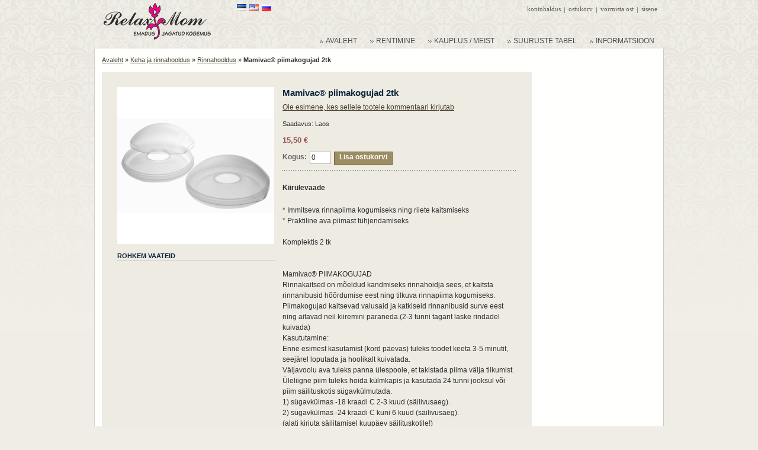

--- FILE ---
content_type: text/html; charset=UTF-8
request_url: https://relaxmom.ee/ee/cosmetics/breast-care/mamivacr-piimakogujad-2tk.html
body_size: 7649
content:
<!DOCTYPE html PUBLIC "-//W3C//DTD XHTML 1.0 Strict//EN" "http://www.w3.org/TR/xhtml1/DTD/xhtml1-strict.dtd">
<html xmlns="http://www.w3.org/1999/xhtml" xml:lang="et" lang="et">
<head><meta http-equiv="X-UA-Compatible" content="IE=8" />
    <meta http-equiv="Content-Type" content="application/xhtml+xml; charset=UTF-8" />
<title>Mamivac® piimakogujad 2tk  - pesu- ja kehahooldustooted emmedele (Turvalised makseviisid PayPal, Swedbank, SEB, saatmine kõikjale Euroopasse!) - Relaxmom</title>
<meta name="description" content="Meilt leiate alati parimad rasedate kaubad. Pakume laia tootevalikut ning kiiret kohaletoimetamist kõikjale Euroopasse.
Turvalised makseviisid: PayPal, Swedbank, SEB." />
<meta name="keywords" content="Mamivac® piimakogujad 2tk" />
<meta name="robots" content="INDEX,FOLLOW" />
<link rel="icon" href="https://relaxmom.ee/skin/frontend/default/default/favicon.ico" type="image/x-icon" />
<link rel="shortcut icon" href="https://relaxmom.ee/skin/frontend/default/default/favicon.ico" type="image/x-icon" />
<!--[if lt IE 7]>
<script type="text/javascript">
//<![CDATA[
    var BLANK_URL = 'https://relaxmom.ee/js/blank.html';
    var BLANK_IMG = 'https://relaxmom.ee/js/spacer.gif';
//]]>
</script>
<![endif]-->
<link rel="stylesheet" type="text/css" href="https://relaxmom.ee/media/css_secure/55e777dc23340f29a68b4dd62deb5428.css" />
<link rel="stylesheet" type="text/css" href="https://relaxmom.ee/media/css_secure/7ab2e976b3787034042fe4fde7e93a65.css" media="all" />
<link rel="stylesheet" type="text/css" href="https://relaxmom.ee/media/css_secure/f87c436dbd581aafd48ef38fbd680510.css" media="print" />
<script type="text/javascript" src="https://relaxmom.ee/js/prototype/prototype.js"></script>
<script type="text/javascript" src="https://relaxmom.ee/js/lib/ccard.js"></script>
<script type="text/javascript" src="https://relaxmom.ee/js/prototype/validation.js"></script>
<script type="text/javascript" src="https://relaxmom.ee/js/scriptaculous/builder.js"></script>
<script type="text/javascript" src="https://relaxmom.ee/js/scriptaculous/effects.js"></script>
<script type="text/javascript" src="https://relaxmom.ee/js/scriptaculous/dragdrop.js"></script>
<script type="text/javascript" src="https://relaxmom.ee/js/scriptaculous/controls.js"></script>
<script type="text/javascript" src="https://relaxmom.ee/js/scriptaculous/slider.js"></script>
<script type="text/javascript" src="https://relaxmom.ee/js/varien/js.js"></script>
<script type="text/javascript" src="https://relaxmom.ee/js/varien/form.js"></script>
<script type="text/javascript" src="https://relaxmom.ee/js/varien/menu.js"></script>
<script type="text/javascript" src="https://relaxmom.ee/js/mage/translate.js"></script>
<script type="text/javascript" src="https://relaxmom.ee/js/mage/cookies.js"></script>
<script type="text/javascript" src="https://relaxmom.ee/js/eabi_js/eabi_banklink.js"></script>
<script type="text/javascript" src="https://relaxmom.ee/js/varien/product.js"></script>
<script type="text/javascript" src="https://relaxmom.ee/js/calendar/calendar.js"></script>
<script type="text/javascript" src="https://relaxmom.ee/js/calendar/calendar-setup.js"></script>
<script type="text/javascript" src="https://relaxmom.ee/skin/frontend/base/default/js/et_advancedcompare/noreload.js"></script>
<script type="text/javascript" src="https://relaxmom.ee/skin/frontend/default/default/js/easyslide.js"></script>
<script type="text/javascript" src="https://relaxmom.ee/skin/frontend/base/default/ig_lightbox2/js/jquery-1.6.2.min.js"></script>
<script type="text/javascript" src="https://relaxmom.ee/skin/frontend/base/default/ig_lightbox2/prettyphoto/js/jquery.prettyPhoto.js"></script>
<link href="https://relaxmom.ee/ee/rss/catalog/new/store_id/1/" title="Uued tooted" rel="alternate" type="application/rss+xml" />
<link rel="canonical" href="https://relaxmom.ee/ee/mamivacr-piimakogujad-2tk.html" />
<!--[if lt IE 8]>
<link rel="stylesheet" type="text/css" href="https://relaxmom.ee/media/css_secure/3a0bcb67ee16b9a0adea693056f499ae.css" media="all" />
<![endif]-->
<!--[if lt IE 7]>
<script type="text/javascript" src="https://relaxmom.ee/js/lib/ds-sleight.js"></script>
<script type="text/javascript" src="https://relaxmom.ee/skin/frontend/base/default/js/ie6.js"></script>
<![endif]-->

<script type="text/javascript">
//<![CDATA[
Mage.Cookies.path     = '/';
Mage.Cookies.domain   = '.relaxmom.ee';
//]]>
</script>

<!-- BEGIN GOOGLE ANALYTICS CODE -->
<script type="text/javascript">
//<![CDATA[
            (function() {
                var ga = document.createElement('script'); ga.type = 'text/javascript'; ga.async = true;ga.src = 'https://ssl.google-analytics.com/ga.js';
                var s = document.getElementsByTagName('script')[0]; s.parentNode.insertBefore(ga, s);
            })();
            var _gaq = _gaq || [];

            _gaq.push(["_setAccount", "UA-746445-15"], ["_trackPageview","/ee/cosmetics/breast-care/mamivacr-piimakogujad-2tk.html"]);


            if(Ajax.Responders){
                Ajax.Responders.register({
                  onComplete: function(response){
                    if(!response.url.include("progress") && !response.url.include("getAdditional")){
                        if(response.url.include("saveOrder")){
                            _gaq.push(["_trackPageview", "/ee/cosmetics/breast-care/mamivacr-piimakogujad-2tk.html"+ "/opc-review-placeOrderClicked"]);
                        }else if(accordion.currentSection){
                            _gaq.push(["_trackPageview", "/ee/cosmetics/breast-care/mamivacr-piimakogujad-2tk.html/"+ accordion.currentSection]);
                        }
                    }
                  }
                });
            }

//]]>
</script>

<!-- END GOOGLE ANALYTICS CODE -->
<script type="text/javascript">//<![CDATA[
        var Translator = new Translate({"Please select an option.":"Palun tee valik","This is a required field.":"See v\u00e4li on kohustuslik.","Please enter a valid number in this field.":"Palun sisesta sellele v\u00e4ljale kehtiv number","Please use letters only (a-z or A-Z) in this field.":"Palun kasuta siin v\u00e4ljas ainult (a-z v\u00f5i A-Z) t\u00e4hti.","Please use only letters (a-z), numbers (0-9) or underscore(_) in this field, first character should be a letter.":"Palun kasutage sellel v\u00e4ljal ainult t\u00e4hti (a-z), numbreid (0-9) v\u00f5i alakriipsu(_), esimene m\u00e4rk peab olema t\u00e4ht.","Please enter a valid phone number. For example (123) 456-7890 or 123-456-7890.":"Palun sisesta kehtiv telefoni number.","Please enter a valid date.":"Palun sisesta korrektne kuup\u00e4ev.","Please enter a valid email address. For example johndoe@domain.com.":"Palun sisesta kehtiv e-kirja aadress. N\u00e4iteks: tiittamm@domeeninimi.ee","Please enter 6 or more characters. Leading or trailing spaces will be ignored.":"Palus sisesta 6 v\u00f5i enam t\u00e4hem\u00e4rki. T\u00fchikuid alguses v\u00f5i l\u00f5pus ignoreeritakse","Please make sure your passwords match.":"Palun taga et salas\u00f5nad \u00fchtivad","Please enter a valid URL. For example http:\/\/www.example.com or www.example.com":"Palun sisesta kehtiv URL. N\u00e4iteks http:\/\/www.domeeninimi.ee","Please enter a valid social security number. For example 123-45-6789.":"Palun sisesta kehtiv sotsiaalkindlustuse number","Please enter a valid zip code. For example 90602 or 90602-1234.":"Palun sisesta kehtiv postiindeks.","Please enter a valid zip code.":"Palun sisesta korrektne postiindeks.","Please use this date format: dd\/mm\/yyyy. For example 17\/03\/2006 for the 17th of March, 2006.":"Palun kasutage seda kuup\u00e4eva formaati: pp\/kk\/aaaa. N\u00e4iteks 26\/05\/2008.","Please enter a valid $ amount. For example $100.00.":"Palun sisesta kehtiv kr summa. N\u00e4iteks 100 kr.","Please select one of the above options.":"Palun tee \u00fcks valikutest \u00fclalpool","Please select one of the options.":"Palun vali \u00fcks","Please select State\/Province.":"Palun vali maakond","Please enter a number greater than 0 in this field.":"Palun sisesta siia 0-st suurem number","Please enter a valid credit card number.":"Palun sisesta kehtiv krediitkaardi number","Please wait, loading...":"Palun oota, laen...","Complete":"T\u00e4idetud","Add Products":"Lisa toode","Please choose to register or to checkout as a guest":"Palun valige kas registreerida v\u00f5i vormistada ost k\u00fclalisena","Please specify payment method.":"Palun m\u00e4\u00e4rake makseviis."});
        //]]></script></head>
<body class=" catalog-product-view catalog-product-view product-mamivacr-piimakogujad-2tk categorypath-cosmetics-breast-care-html category-breast-care">
<div class="wrapper">
        <noscript>
        <div class="noscript">
            <div class="noscript-inner">
                <p>We detected that your JavaScript seem to be disabled.</p>
                <p>You must have JavaScript enabled in your browser to utilize the functionality of this website.</p>
            </div>
        </div>
    </noscript>
    <div class="page">
        <div class="header-container">
    <div class="header">
        <div class="header-top">

                         <a class="logo" href="https://relaxmom.ee/ee/"><img src="https://relaxmom.ee/skin/frontend/default/a044/images/logo.gif" alt="Relaxmom Logo" /></a>
                        <p class="no-display"><a href="#main"><strong>Skip to Main Content &raquo;</strong></a></p>
	        <div class="quick-access"><p class="welcome-message"> </p><div class="shop-access"><ul class="links">
                        <li class="first" ><a href="https://relaxmom.ee/ee/customer/account/" title="Kontohaldus" class="my-account" rel="nofollow">Kontohaldus</a></li>
                                                                <li ><a href="https://relaxmom.ee/ee/checkout/cart/" title="Ostukorv" class="top-link-cart">Ostukorv</a></li>
                                <li ><a href="https://relaxmom.ee/ee/checkout/" title="Vormista ost" class="top-link-checkout">Vormista ost</a></li>
                                <li class=" last" ><a href="https://relaxmom.ee/ee/customer/account/login/referer/aHR0cHM6Ly9yZWxheG1vbS5lZS9lZS9jb3NtZXRpY3MvYnJlYXN0LWNhcmUvbWFtaXZhY3ItcGlpbWFrb2d1amFkLTJ0ay5odG1sP19fX1NJRD1V/" title="Sisene" class="my-login" rel="nofollow">Sisene</a></li>
            </ul>
</div></div>
	            <div class="form-language" id="easyflags">
                                <a href="https://relaxmom.ee/ee/cosmetics/breast-care/mamivacr-piimakogujad-2tk.html?___from_store=ee">
                <img src="https://relaxmom.ee/media/easyflags/stores/1/ee.gif" alt="Eesti Relaxmom"/>
            </a>
                                <a href="https://relaxmom.ee/en/cosmetics/breast-care/mamivacr-piimakogujad-2tk.html?___from_store=ee">
                <img src="https://relaxmom.ee/media/easyflags/stores/4/us.gif" alt="English"/>
            </a>
                                <a href="https://relaxmom.ee/ru/cosmetics/breast-care/mamivacr-piimakogujad-2tk.html?___from_store=ee">
                <img src="https://relaxmom.ee/media/easyflags/stores/3/ru.gif" alt="Russian"/>
            </a>
            </div>
 	        
			

<div class="nav-container">
    <div class="header-nav">
        <ul id="nav">
            <li class="level0 first nav-home"><a href="https://relaxmom.ee/ee/"><span>Avaleht</span></a></li>
            <li class="level0 nav-1 parent"><a href="https://relaxmom.ee/ee/beebikaalu-laenutus.html"><span>RENTIMINE</span></a></li>
<li class="level0 nav-2 parent"><a href="https://relaxmom.ee/ee/aboutus"><span>KAUPLUS / MEIST</span></a></li>
<li class="level0 nav-3 parent"><a href="https://relaxmom.ee/ee/size"><span>SUURUSTE TABEL</span></a></li>
<li class="nav-contacts last"><a href="https://relaxmom.ee/ee/info"><span>INFORMATSIOON</span></a></li>        </ul>
    </div>
</div>
<script type="text/javascript">
    document.observe("dom:loaded", function() {
        mainNav("nav-sidebox", {"show_delay":"100","hide_delay":"100"});
    });
</script>
	        
            <div class="clearer"></div>
                        
        </div>
    </div>
</div>

        <div class="main-container col2-right-layout">
            <div class="main col-2-right-layout">
                <div class="breadcrumbs">
    <ul>
            <li class="home">
                    <a href="https://relaxmom.ee/ee/" title="Mine avalehele">Avaleht</a>
                                <span>&raquo; </span>
                    </li>
            <li class="category13">
                    <a href="https://relaxmom.ee/ee/cosmetics.html" title="">Keha ja rinnahooldus</a>
                                <span>&raquo; </span>
                    </li>
            <li class="category54">
                    <a href="https://relaxmom.ee/ee/cosmetics/breast-care.html" title="">Rinnahooldus</a>
                                <span>&raquo; </span>
                    </li>
            <li class="product">
                    <strong>Mamivac® piimakogujad 2tk</strong>
                            </li>
    </ul>
</div>
                                <div id="main" class="col-main">
                                        
<!-- MSEMANTIC 1.2.6.5 begin -->

<div xmlns="http://www.w3.org/1999/xhtml"  xmlns:rdf="http://www.w3.org/1999/02/22-rdf-syntax-ns#" xmlns:rdfs="http://www.w3.org/2000/01/rdf-schema#" xmlns:xsd="http://www.w3.org/2001/XMLSchema#" xmlns:dc="http://purl.org/dc/elements/1.1/" xmlns:owl="http://www.w3.org/2002/07/owl#" xmlns:vcard="http://www.w3.org/2006/vcard/ns#" xmlns:gr="http://purl.org/goodrelations/v1#" xmlns:product="http://search.yahoo.com/searchmonkey/product/" xmlns:v="http://rdf.data-vocabulary.org/#" xmlns:foaf="http://xmlns.com/foaf/0.1/" xmlns:media="http://search.yahoo.com/searchmonkey/media/">
<div typeof="gr:Offering" about="https://relaxmom.ee/ee/mamivacr-piimakogujad-2tk.html#offering">
<div rev="gr:offers" resource="https://relaxmom.ee/ee/#businessEntity"></div>
<div rel="foaf:page" resource=""></div>
<div property="gr:validFrom" content="2025-11-06T00:00:00+02:00" datatype="xsd:dateTime"></div>
<div property="gr:validThrough" content="2026-02-06T01:01:25+02:00" datatype="xsd:dateTime"></div>
<div rel="gr:hasBusinessFunction" resource="http://purl.org/goodrelations/v1#Sell"></div>
<div rel="gr:hasPriceSpecification">
<div typeof="gr:UnitPriceSpecification" about="https://relaxmom.ee/ee/mamivacr-piimakogujad-2tk.html#UnitPriceSpecification_5835">
<div property="gr:valueAddedTaxIncluded" content="true" datatype="xsd:boolean"></div>
<div property="gr:hasCurrencyValue" content="15.5" datatype="xsd:float"></div>
<div property="gr:hasCurrency" content="EUR" datatype="xsd:string"></div>
<div property="gr:hasUnitOfMeasurement" content="C62" datatype="xsd:string"></div>
<div property="gr:validFrom" content="2025-11-06T01:01:25+02:00" datatype="xsd:dateTime"></div>
<div property="gr:validThrough" content="2026-02-06T01:01:25+02:00" datatype="xsd:dateTime"></div>
</div>
</div>
<div rel="gr:availableAtOrFrom" resource="https://relaxmom.ee/ee/#shop"></div>
<div rel="gr:includesObject">
<div typeof="gr:TypeAndQuantityNode" about="https://relaxmom.ee/ee/mamivacr-piimakogujad-2tk.html#TypeAndQuantityNode_5835">
<div property="gr:amountOfThisGood" content="1.0" datatype="xsd:float"></div>
<div property="gr:hasUnitOfMeasurement" content="C62" datatype="xsd:string"></div>
<div rel="gr:typeOfGood">
<div typeof="gr:SomeItems" about="https://relaxmom.ee/ee/mamivacr-piimakogujad-2tk.html#product_data">
<div property="gr:name" content="Mamivac® piimakogujad 2tk" xml:lang="et"></div>
<div property="gr:description" content="" xml:lang="et"></div>
<div property="gr:hasStockKeepingUnit" content="Art.Mamivac® piimakogujad 2tk" datatype="xsd:string"></div>
<div property="gr:category" content="Keha ja rinnahooldus" xml:lang="et"></div>
<div property="gr:category" content="Keha ja rinnahooldus/Rinnahooldus" xml:lang="et"></div>
<div rel="foaf:depiction" resource="https://relaxmom.ee/media/catalog/product/cache/1/image/265x/9df78eab33525d08d6e5fb8d27136e95/p/i/piimakoguja.jpg"></div>
</div>
</div>
</div>
</div>
<div property="gr:eligibleRegions" content="AT" datatype="xsd:string"></div>
<div property="gr:eligibleRegions" content="BE" datatype="xsd:string"></div>
<div property="gr:eligibleRegions" content="BG" datatype="xsd:string"></div>
<div property="gr:eligibleRegions" content="EE" datatype="xsd:string"></div>
<div property="gr:eligibleRegions" content="ES" datatype="xsd:string"></div>
<div property="gr:eligibleRegions" content="NL" datatype="xsd:string"></div>
<div property="gr:eligibleRegions" content="IE" datatype="xsd:string"></div>
<div property="gr:eligibleRegions" content="IS" datatype="xsd:string"></div>
<div property="gr:eligibleRegions" content="IT" datatype="xsd:string"></div>
<div property="gr:eligibleRegions" content="GR" datatype="xsd:string"></div>
<div property="gr:eligibleRegions" content="CY" datatype="xsd:string"></div>
<div property="gr:eligibleRegions" content="LT" datatype="xsd:string"></div>
<div property="gr:eligibleRegions" content="LU" datatype="xsd:string"></div>
<div property="gr:eligibleRegions" content="LV" datatype="xsd:string"></div>
<div property="gr:eligibleRegions" content="MT" datatype="xsd:string"></div>
<div property="gr:eligibleRegions" content="NO" datatype="xsd:string"></div>
<div property="gr:eligibleRegions" content="PL" datatype="xsd:string"></div>
<div property="gr:eligibleRegions" content="PT" datatype="xsd:string"></div>
<div property="gr:eligibleRegions" content="FR" datatype="xsd:string"></div>
<div property="gr:eligibleRegions" content="SE" datatype="xsd:string"></div>
<div property="gr:eligibleRegions" content="RO" datatype="xsd:string"></div>
<div property="gr:eligibleRegions" content="DE" datatype="xsd:string"></div>
<div property="gr:eligibleRegions" content="SK" datatype="xsd:string"></div>
<div property="gr:eligibleRegions" content="SI" datatype="xsd:string"></div>
<div property="gr:eligibleRegions" content="FI" datatype="xsd:string"></div>
<div property="gr:eligibleRegions" content="GB" datatype="xsd:string"></div>
<div property="gr:eligibleRegions" content="DK" datatype="xsd:string"></div>
<div property="gr:eligibleRegions" content="CZ" datatype="xsd:string"></div>
<div property="gr:eligibleRegions" content="HU" datatype="xsd:string"></div>
<div rel="gr:acceptedPaymentMethods" resource="http://purl.org/goodrelations/v1#MasterCard"></div>
<div rel="gr:acceptedPaymentMethods" resource="http://purl.org/goodrelations/v1#VISA"></div>
<div rel="gr:acceptedPaymentMethods" resource="http://purl.org/goodrelations/v1#Cash"></div>
<div rel="gr:acceptedPaymentMethods" resource="http://purl.org/goodrelations/v1#PayPal"></div>
<div rel="gr:acceptedPaymentMethods" resource="http://purl.org/goodrelations/v1#ByBankTransferInAdvance"></div>
<div rel="gr:acceptedPaymentMethods" resource="http://purl.org/goodrelations/v1#ByInvoice"></div>
<div rel="gr:availableDeliveryMethods" resource="http://purl.org/goodrelations/v1#DeliveryModePickUp"></div>

<div rel="gr:hasInventoryLevel">
	<div typeof="gr:QuantitativeValue">
    	<div property="gr:hasMinValue" content="3" datatype="xsd:float"></div>
        <div property="gr:hasUnitOfMeasurement" datatype="xsd:string" content="C62"></div>
	</div>
</div><div property="gr:name" content="Mamivac® piimakogujad 2tk" xml:lang="et"></div>
<div property="gr:description" content="" xml:lang="et"></div>

		<div rel="foaf:maker" resource="urn:goodrelations_shop_extensions:msemantic:v1.2.6.5"></div><!-- no review available --></div>
</div>

<!-- MSEMANTIC end. http://www.msemantic.com -->
<script type="text/javascript">
    var optionsPrice = new Product.OptionsPrice([]);
</script>
<div id="messages_product_view"></div>
<div class="product-view">
    <div class="product-essential">
    <form action="https://relaxmom.ee/ee/checkout/cart/add/uenc/aHR0cHM6Ly9yZWxheG1vbS5lZS9lZS9jb3NtZXRpY3MvYnJlYXN0LWNhcmUvbWFtaXZhY3ItcGlpbWFrb2d1amFkLTJ0ay5odG1sP19fX1NJRD1V/product/5835/" method="post" id="product_addtocart_form">

        <div class="no-display">
            <input type="hidden" name="product" value="5835" />
            <input type="hidden" name="related_product" id="related-products-field" value="" />
        </div>

        <div class="product-shop">
            <div class="product-name">
                <h1>Mamivac® piimakogujad 2tk</h1>
            </div>

            
            

     <p class="no-rating"><a  href="https://relaxmom.ee/ee/review/product/list/id/5835/category/54/#review-form" rel="nofollow">Ole esimene, kes sellele tootele kommentaari kirjutab</a></p>



            <!-- Check whether the plugin is enabled -->

<!-- AddThis Button BEGIN -->

<!-- AddThis API Config -->

<script type='text/javascript'>
var addthis_product = 'mag-1.0.1';
var addthis_config 	= {
pubid : 'unknown'

}
</script>
<!-- AddThis API Config END -->
<div class="addthis_toolbox addthis_default_style " >
<a class="addthis_button_preferred_1"></a>
<a class="addthis_button_preferred_2"></a>
<a class="addthis_button_preferred_3"></a>
<a class="addthis_button_preferred_4"></a>
<a class="addthis_button_compact"></a>
<a class="addthis_counter addthis_bubble_style"></a>
</div>
<script type="text/javascript" src="https://s7.addthis.com/js/300/addthis_widget.js"></script>
<!-- AddThis Button END -->
<style>
#at3win #at3winheader h3 {
	text-align:left !important;
}
</style>            
    <p class="availability in-stock">Saadavus: <span>Laos</span></p>


                
    <div class="price-box">
                                                            <span class="regular-price" id="product-price-5835">
                                            <span class="price">15,50 €</span>                                    </span>
                        
        </div>

            
            
                            <div class="add-to-box">
                                                <div class="add-to-cart">
                <label for="qty"> Kogus:</label>
        <input type="text" name="qty" id="qty" maxlength="12" value="0" title="Kogus" class="input-text qty" />
                <button type="button" title="Lisa ostukorvi" class="button btn-cart" onclick="productAddToCartForm.submit(this)"><span><span>Lisa ostukorvi</span></span></button>
            </div>
                                                                

<ul class="add-to-links">
</ul>                </div>
                			
            <div class="divider"></div>

            		<div class="short-description">
	                <div class="h4">Kiirülevaade</div>
	                <div class="short-description">* Immitseva rinnapiima kogumiseks ning riiete kaitsmiseks<br />
* Praktiline ava piimast tühjendamiseks<br />
<br />
Komplektis 2 tk<br />
<br />
<br />
Mamivac® PIIMAKOGUJAD<br />
Rinnakaitsed on mõeldud kandmiseks rinnahoidja sees, et kaitsta rinnanibusid hõõrdumise eest ning tilkuva rinnapiima kogumiseks.<br />
Piimakogujad kaitsevad valusaid ja katkiseid rinnanibusid surve eest ning aitavad neil kiiremini paraneda.(2-3 tunni tagant laske rindadel kuivada)<br />
Kasututamine:<br />
Enne esimest kasutamist (kord päevas) tuleks toodet keeta 3-5 minutit, seejärel loputada ja hoolikalt kuivatada.<br />
Väljavoolu ava tuleks panna ülespoole, et takistada piima välja tilkumist.<br />
Üleliigne  piim  tuleks hoida külmkapis ja kasutada 24 tunni jooksul või piim säilituskotis sügavkülmutada.<br />
1) sügavkülmas -18 kraadi C 2-3 kuud (säilivusaeg).<br />
2) sügavkülmas -24 kraadi C kuni 6 kuud (säilivusaeg).<br />
          (alati kirjuta säilitamisel kuupäev säilituskotile!)</div>
                </div>
            
            
            
        </div>
        <div class="product-img-box">
            <p class="product-image">
	<a class="ig_lightbox2" rel="ig_lightbox2[gal]" href="https://relaxmom.ee/media/catalog/product/cache/1/image/9df78eab33525d08d6e5fb8d27136e95/p/i/piimakoguja.jpg" title="">
		<img
			id="image"
			src="https://relaxmom.ee/media/catalog/product/cache/1/image/265x265/9df78eab33525d08d6e5fb8d27136e95/p/i/piimakoguja.jpg"
			alt="Mamivac® piimakogujad 2tk"
			title="Mamivac® piimakogujad 2tk"
		/>
	</a>
</p>

<div class="more-views">
    <h2>Rohkem vaateid</h2>
    <ul>
            </ul>
</div>
<script type="text/javascript">
//<![CDATA[
jQuery("a[rel^='ig_lightbox2']").prettyPhoto({"animation_speed":"fast","slideshow":5000,"autoplay_slideshow":0,"opacity":0.8,"show_title":1,"allow_resize":1,"counter_separator_label":"\/","theme":"pp_default","horizontal_padding":20,"hideflash":0,"modal":0,"deeplinking":1,"overlay_gallery":1,"keyboard_shortcuts":0,"ie6_fallback":1,"social_tools":""});
//]]>
</script>
        </div>
        <div class="clearer"></div>
            </form>
    <script type="text/javascript">
    //<![CDATA[
            var productAddToCartForm = new VarienForm('product_addtocart_form');
            productAddToCartForm.submit = function(button, url) {
            if (this.validator.validate()) {
                var form = this.form;
                var oldUrl = form.action;

                if (url) {
                   form.action = url;
                }
                var e = null;
                try {
                     this.form.submit();
                } catch (e) {
                }
                this.form.action = oldUrl;
                if (e) {
                    throw e;
                }

                if (button && button != 'undefined') {
                    button.disabled = true;
                }
            }
        }.bind(productAddToCartForm);

        productAddToCartForm.submitLight = function(button, url){
            if(this.validator) {
                var nv = Validation.methods;
                delete Validation.methods['required-entry'];
                delete Validation.methods['validate-one-required'];
                delete Validation.methods['validate-one-required-by-name'];
                if (this.validator.validate()) {
                    if (url) {
                        this.form.action = url;
                    }
                    this.form.submit();
                 }
                Object.extend(Validation.methods, nv);
            }
        }.bind(productAddToCartForm);
    //]]>
    </script>
    </div>

    <div class="product-collateral">
                            <div class="box-collateral box-tags">
    <div class="h2">Toote märksõnad</div>
            <form id="addTagForm" action="https://relaxmom.ee/ee/tag/index/save/product/5835/uenc/aHR0cHM6Ly9yZWxheG1vbS5lZS9lZS9jb3NtZXRpY3MvYnJlYXN0LWNhcmUvbWFtaXZhY3ItcGlpbWFrb2d1amFkLTJ0ay5odG1s/" method="get">
        <div class="form-add">
            <label for="productTagName">Lisa oma märksõnu</label>
            <div class="input-box">
                <input type="text" class="input-text required-entry" name="productTagName" id="productTagName" />
            </div>
            <button type="button" title="Lisa märksõnu" class="button" onclick="submitTagForm()">
                <span>
                    <span>Lisa märksõnu</span>
                </span>
            </button>
        </div>
    </form>
    <p class="note">Kasutage tühikuid märksõnade eraldamiseks. Kasutada ülakoma (') fraaside jaoks.</p>
    <script type="text/javascript">
    //<![CDATA[
        var addTagFormJs = new VarienForm('addTagForm');
        function submitTagForm(){
            if(addTagFormJs.validator.validate()) {
                addTagFormJs.form.submit();
            }
        }
    //]]>
    </script>
</div>
    </div>
</div>
<script type="text/javascript">
    var lifetime = 3600;
    var expireAt = Mage.Cookies.expires;
    if (lifetime > 0) {
        expireAt = new Date();
        expireAt.setTime(expireAt.getTime() + lifetime * 1000);
    }
    Mage.Cookies.set('external_no_cache', 1, expireAt);
</script>
                </div>
                <div class="col-right sidebar">
</div>
            </div> 
        </div>
                <div class="footer-container">
    <div class="footer">
		<div class="f-right">
		    <div class="informational">        <ul>
          <li class="first"><a href="https://www.facebook.com/Relaxmom.ee" target="_blank"><img src="https://relaxmom.ee/skin/frontend/default/a044/images/media/facebook_button.gif" alt=""> /Relaxmom</a></li>
          <li><a href="https://relaxmom.ee/ee/catalogsearch/advanced/">Täpsem otsing</a></li>
          <li><a href="https://relaxmom.ee/ee/catalog/seo_sitemap/category">Sisukaart</a></li>
          <li class="last privacy"><em>Külastage ka: </em><a href="http://9kuud.ee/" target="_blank">9KUUD.ee</a>, <a href="https://pesamuna.ee/" target="_blank">PESAMUNA.ee</a></li>
</ul></div>
		    <p class="legality">&copy; Relaxmom.ee - kõik õigused kaitstud - info@relaxmom.ee</p>
		</div>
		<div class="clear"></div>
    </div>
</div>            </div>
</div>
</body>
</html>

--- FILE ---
content_type: application/javascript
request_url: https://relaxmom.ee/skin/frontend/base/default/js/et_advancedcompare/noreload.js
body_size: 1832
content:
//**
// * NOTICE OF LICENSE
// *
// * You may not sell, sub-license, rent or lease
// * any portion of the Software or Documentation to anyone.
// *
// * DISCLAIMER
// *
// * Do not edit or add to this file if you wish to upgrade to newer
// * versions in the future.
// *
// * @category   ET
// * @package    ET_AdvancedCompare
// * @copyright  Copyright (c) 2012 ET Web Solutions (http://etwebsolutions.com)
// * @contacts   support@etwebsolutions.com
// * @license    http://shop.etwebsolutions.com/etws-license-free-v1/   ETWS Free License (EFL1)
// */

var CompareNoReload = {

    compareAnimationCount: 0,

    compareRemoveFromListSilent: function(removeUrl)
    {
        new Ajax.Request(removeUrl, {
                onSuccess: function(response) {
                CompareNoReload.compareUpdateSidebarHtml(response.responseText);
                CompareNoReload.rescanForNewCompare();
            }
        });
    },

    compareClearList: function (clearUrl,textAlert)
    {
        new Ajax.Request(clearUrl, {
                onSuccess: function(response) {
                CompareNoReload.compareUpdateSidebarHtml(response.responseText);
                CompareNoReload.rescanForNewCompare();
                }
            });
    },


    compareAddToList: function (addUrl,id2Animate)
    {
        this.startAnimation(id2Animate);
        new Ajax.Request(addUrl, {
                onSuccess: function(response) {
                CompareNoReload.compareUpdateSidebarHtml(response.responseText);
                CompareNoReload.rescanForNewCompare();
            }
        });
    return false;
    },

    /*
    compareUpdateSidebar: function ()
    {
        if(typeof($("compareUpdateUrl")) !== 'undefined')
           new Ajax.Request($("compareUpdateUrl").value, {
              method: 'post',
              parameters: $('shipping-type').serialize(true),
              onSuccess: function(response) {
            this.getCompareSideBlock().update(response.responseText);
            this.rescanForNewCompare();
            }
        });
    },
    */

    compareUpdateSidebarHtml: function (updateText)
    {
        if(typeof(this.getCompareSideBlock()) != 'undefined'){
        //compareAnimationText=eval(updateText);
            this.getCompareSideBlock().replace(eval(updateText));
        }
    },


    startAnimation: function (id2Animate)
    {
        if(typeof(id2Animate)!= 'undefined') {
        if((typeof(this.getCompareSideBlock()) != 'undefined')&($(id2Animate) != null)) {

            var xy=this.getCompareSideBlock().cumulativeOffset();
            var dmnsns = this.getCompareSideBlock().getDimensions();
            var endPosition={
                top    :xy[1]+dmnsns.height-5-22,
                left    :xy[0]+dmnsns.width-5-79,
                width    :79,
                height    :22
                };
            var animatedSteps=10;
            var animatedTime=0.75;
            var xy=$(id2Animate).cumulativeOffset();
            var dmnsns = $(id2Animate).getDimensions();

            var startPosition={
                top    :xy[1],
                left    :xy[0],
                width    :dmnsns.width,
                height    :dmnsns.height
                };

            var accelerationX=(endPosition.left-startPosition.left)*2/animatedSteps/animatedSteps;
            var accelerationY=(endPosition.top-startPosition.top)*2/animatedSteps/animatedSteps;

            if($('animated_div')==null)
                {
                $$('div.wrapper')[0].insert({bottom:'<div id="animated_div"></div>'});
                }
            
            $('animated_div').setStyle({
                    "position"    :"absolute",
                    "left"        :startPosition.left+"px",
                    "top"        :startPosition.top+'px',
                    "width"        :startPosition.width+'px',
                    "height"    :startPosition.height+'px',
                    "display"    :""
                    });
            $('animated_div').setOpacity(0.7);

            for(var i=0;i<animatedSteps;i++)
                {

                Element.setStyle.delay(animatedTime/animatedSteps*i, "animated_div",
                    {
                    "top"    :(startPosition.top+parseInt(accelerationY*i*i/2))+"px",
                    "left"    :(startPosition.left+parseInt(accelerationX*i*i/2))+"px",
                    "width"    :(startPosition.width-parseInt((startPosition.width-endPosition.width)/animatedSteps*i))+"px",
                    "height"    :(startPosition.height-parseInt((startPosition.height-endPosition.height)/animatedSteps*i))+"px"
                    });

                }

            Element.setStyle.delay(animatedTime/animatedSteps*(animatedSteps+1), "animated_div",
                {
                    "display"    :"none"
                });

                
            }
        }
    },

    compareAnimationMove: function()
    {
        new PeriodicalExecuter(function(pe) {
            this.compareAnimationCount++;
        }, 0.2);

    },


    rescanForNewCompare: function()
    {
        var allOldLinks=$$("a[href*=product_compare/add/product]");
        for (var i=0;i<allOldLinks.length;i++) {
           if(allOldLinks[i].readAttribute("oldlink")==null)
            {
            var tmpHref=allOldLinks[i].href;
            allOldLinks[i].href="#";
            allOldLinks[i].writeAttribute("oldlink",tmpHref);
            var fparent=this.findParentByCss(allOldLinks[i],"li.item");
            if (fparent==null) {
                fparent=this.findParentByCss(allOldLinks[i],"li");
            }
            if (fparent.id=="") {
                fparent.id="divforcomparing"+i;
            }

            var myString = new String(tmpHref)
            rExp = /\/add\//gi;
            tmpHref = myString.replace(rExp, "/silentadd/");

            allOldLinks[i]['onclick']=new Function("return CompareNoReload.compareAddToList('"+tmpHref+"','"+fparent.id+"')");
            }
        }

        var allOldLinks=$$("a[href*=product_compare/clear]");
        for (var i=0;i<allOldLinks.length;i++) {
            if(allOldLinks[i].readAttribute("oldlink")==null)
            {
            var tmpHref=allOldLinks[i].href;
            allOldLinks[i].writeAttribute("oldlink",tmpHref);

            var myString = new String(tmpHref)
            rExp = /\/clear\//gi;
            tmpHref = myString.replace(rExp, "/silentclear/");

            allOldLinks[i].href="javascript:CompareNoReload.compareClearList('"+tmpHref+"')";
            }
        }

        var allOldLinks=$$("a[href*=product_compare/remove]");
        for(var i=0;i<allOldLinks.length;i++) {
            if(allOldLinks[i].readAttribute("oldlink")==null)
            {
            var tmpHref=allOldLinks[i].href;
            allOldLinks[i].writeAttribute("oldlink",tmpHref);

            var myString = new String(tmpHref)
            rExp = /\/remove\//gi;
            tmpHref = myString.replace(rExp, "/silentremove/");

            allOldLinks[i].href="javascript:CompareNoReload.compareRemoveFromListSilent('"+tmpHref+"')";
            }
        }
    },


    findParentByCss: function(element,rule)
    {
        var el2ret=element.parentNode;
        if (el2ret.tagName=="body") {
            return null;
        }
        if (el2ret.tagName=="BODY") {
            return null;
        }
        if ($(el2ret).match(rule)) {
            return el2ret;
        } else {
            return this.findParentByCss(element.parentNode,rule);
        }
    },

    getCompareSideBlock: function ()
    {    //1.3.x.x
        if ($$("div.mini-compare-products").length>0) {
            return $$("div.mini-compare-products")[0];
        }
        //1.4+
        return $$("div.block-compare")[0];
    }
}



Event.observe(window, 'load', function()
{

//redefining click
    CompareNoReload.rescanForNewCompare();

if(CompareNoReload.getCompareSideBlock() == null) {
    if($$('div.col-left').length>0)$$('div.col-left')[0].insert({bottom:'<div class="block-compare"></div>'});
    else if($$('div.col-right').length>0)$$('div.col-right')[0].insert({bottom:'<div class="block-compare"></div>'});
    }
});                                      

--- FILE ---
content_type: application/javascript
request_url: https://relaxmom.ee/js/calendar/calendar-setup.js
body_size: 1500
content:
/*  Copyright Mihai Bazon, 2002, 2003  |  http://dynarch.com/mishoo/
 * ---------------------------------------------------------------------------
 *
 * The DHTML Calendar
 *
 * Details and latest version at:
 * http://dynarch.com/mishoo/calendar.epl
 *
 * This script is distributed under the GNU Lesser General Public License.
 * Read the entire license text here: http://www.gnu.org/licenses/lgpl.html
 *
 * This file defines helper functions for setting up the calendar.  They are
 * intended to help non-programmers get a working calendar on their site
 * quickly.  This script should not be seen as part of the calendar.  It just
 * shows you what one can do with the calendar, while in the same time
 * providing a quick and simple method for setting it up.  If you need
 * exhaustive customization of the calendar creation process feel free to
 * modify this code to suit your needs (this is recommended and much better
 * than modifying calendar.js itself).
 */
Calendar.setup=function(params){function param_default(pname,def){if(typeof params[pname]=="undefined"){params[pname]=def;}};param_default("inputField",null);param_default("displayArea",null);param_default("button",null);param_default("eventName","click");param_default("ifFormat","%Y/%m/%d");param_default("daFormat","%Y/%m/%d");param_default("singleClick",true);param_default("disableFunc",null);param_default("dateStatusFunc",params["disableFunc"]);param_default("dateText",null);param_default("firstDay",null);param_default("align","Br");param_default("range",[1900,2999]);param_default("weekNumbers",true);param_default("flat",null);param_default("flatCallback",null);param_default("onSelect",null);param_default("onClose",null);param_default("onUpdate",null);param_default("date",null);param_default("showsTime",false);param_default("timeFormat","24");param_default("electric",true);param_default("step",2);param_default("position",null);param_default("cache",false);param_default("showOthers",false);param_default("multiple",null);var tmp=["inputField","displayArea","button"];for(var i in tmp){if(typeof params[tmp[i]]=="string"){params[tmp[i]]=document.getElementById(params[tmp[i]]);}}if(!(params.flat||params.multiple||params.inputField||params.displayArea||params.button)){alert("Calendar.setup:\n  Nothing to setup (no fields found).  Please check your code");return false;}function onSelect(cal){var p=cal.params;var update=(cal.dateClicked||p.electric);if(update&&p.inputField){p.inputField.value=cal.date.print(p.ifFormat);if(typeof p.inputField.onchange=="function")p.inputField.onchange();if(typeof fireEvent == 'function')fireEvent(p.inputField, "change");}if(update&&p.displayArea)p.displayArea.innerHTML=cal.date.print(p.daFormat);if(update&&typeof p.onUpdate=="function")p.onUpdate(cal);if(update&&p.flat){if(typeof p.flatCallback=="function")p.flatCallback(cal);}if(update&&p.singleClick&&cal.dateClicked)cal.callCloseHandler();};if(params.flat!=null){if(typeof params.flat=="string")params.flat=document.getElementById(params.flat);if(!params.flat){alert("Calendar.setup:\n  Flat specified but can't find parent.");return false;}var cal=new Calendar(params.firstDay,params.date,params.onSelect||onSelect);cal.showsOtherMonths=params.showOthers;cal.showsTime=params.showsTime;cal.time24=(params.timeFormat=="24");cal.params=params;cal.weekNumbers=params.weekNumbers;cal.setRange(params.range[0],params.range[1]);cal.setDateStatusHandler(params.dateStatusFunc);cal.getDateText=params.dateText;if(params.ifFormat){cal.setDateFormat(params.ifFormat);}if(params.inputField&&typeof params.inputField.value=="string"){cal.parseDate(params.inputField.value);}cal.create(params.flat);cal.show();return false;}var triggerEl=params.button||params.displayArea||params.inputField;triggerEl["on"+params.eventName]=function(){var dateEl=params.inputField||params.displayArea;var dateFmt=params.inputField?params.ifFormat:params.daFormat;var mustCreate=false;var cal=window.calendar;if(dateEl)params.date=Date.parseDate(dateEl.value||dateEl.innerHTML,dateFmt);if(!(cal&&params.cache)){window.calendar=cal=new Calendar(params.firstDay,params.date,params.onSelect||onSelect,params.onClose||function(cal){cal.hide();});cal.showsTime=params.showsTime;cal.time24=(params.timeFormat=="24");cal.weekNumbers=params.weekNumbers;mustCreate=true;}else{if(params.date)cal.setDate(params.date);cal.hide();}if(params.multiple){cal.multiple={};for(var i=params.multiple.length;--i>=0;){var d=params.multiple[i];var ds=d.print("%Y%m%d");cal.multiple[ds]=d;}}cal.showsOtherMonths=params.showOthers;cal.yearStep=params.step;cal.setRange(params.range[0],params.range[1]);cal.params=params;cal.setDateStatusHandler(params.dateStatusFunc);cal.getDateText=params.dateText;cal.setDateFormat(dateFmt);if(mustCreate)cal.create();cal.refresh();if(!params.position)cal.showAtElement(params.button||params.displayArea||params.inputField,params.align);else cal.showAt(params.position[0],params.position[1]);return false;};return cal;};

--- FILE ---
content_type: application/javascript
request_url: https://relaxmom.ee/js/eabi_js/eabi_banklink.js
body_size: 716
content:
/* 
 *   
 *  Käesoleva loomingu autoriõigused kuuluvad Matis Halmannile ja Aktsiamaailm OU-le
 *  Litsentsitingimused on saadaval http://www.e-abi.ee/litsents
 *  

 */



var EabiBanklinkSelector = new Class.create();

EabiBanklinkSelector.prototype = {
    initialize: function(selectDom, ulCssClassName) {
        this.selectDom = selectDom;
        this.ulCssClassName = ulCssClassName;

        var randomString = function(length, chars) {
            var result = '';
            for (var i = length; i > 0; --i)
                result += chars[Math.round(Math.random() * (chars.length - 1))];
            return result;
        };


        this.idPrefix = randomString(10, 'abcdefghijklmnopqrstuvwxyzABCDEFGHIJKLMNOPQRSTUVWXYZ') + '_';
    },
    toElement: function() {
        var selectOptions = $(this.selectDom).select('option'),
                listElements = [],
                ul = new Element('ul'),
                idPrefix = this.idPrefix,
                selectDom = this.selectDom,
                ulId = ul.identify();
        

        selectOptions.each(function(item) {
            var li = new Element('li'),
                    a = new Element('a'),
                    img = new Element('img'),
                    title = new Element('span'),
                    id = idPrefix + item.readAttribute('value');

            if (item.readAttribute('value')) {
                a.writeAttribute('href', '#');
                a.writeAttribute('id', id);
                a.writeAttribute('title', item.innerHTML);

                a.writeAttribute('onclick', '$(\'' + ulId + '\').select(\'a\').each(function(item) {item.removeClassName(\'selected\');}); $(\'' + selectDom + '\').setValue(\'' + item.readAttribute('value') + '\'); $(this).addClassName(\'selected\'); return false;');

                if (item.readAttribute('selected') && item.readAttribute('selected') === 'selected') {
                    a.addClassName('selected');
                }
                img.writeAttribute('alt', a.readAttribute('title'));
                if (item.readAttribute('data-image')) {
                    img.writeAttribute('src', item.readAttribute('data-image'));
                    a.insert(img);

                } else {
                    title.update(a.readAttribute('title'));
                    a.insert(title);
                }
                li.insert(a);
                listElements.push(li);
                listElements.each(function(item) {
                    ul.insert(item);
                });


            }


        });
        if (this.ulCssClassName) {
            ul.addClassName(this.ulCssClassName);
        }
        $(this.selectDom).hide();
        return ul;

    }


};
